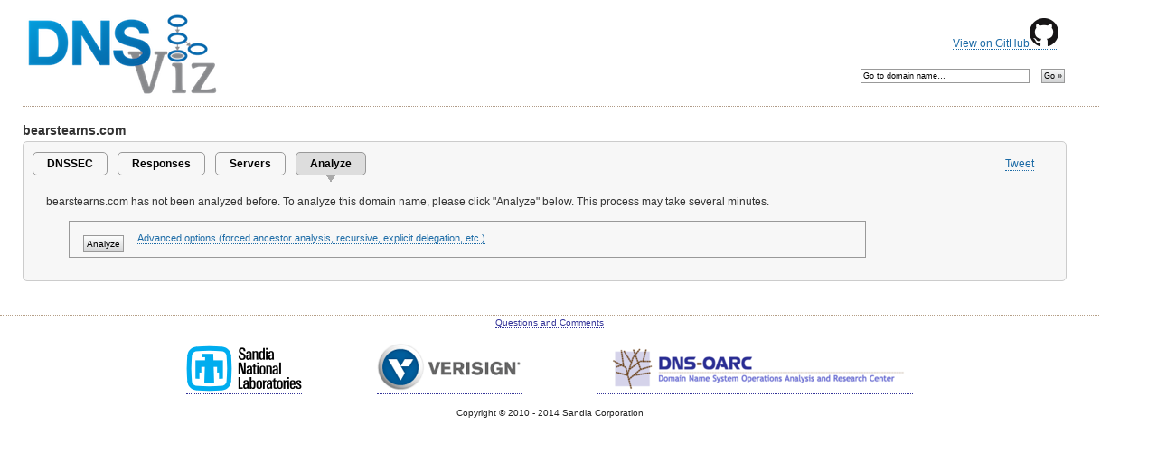

--- FILE ---
content_type: text/html; charset=utf-8
request_url: https://dnsviz.net/d/bearstearns.com/analyze/
body_size: 6045
content:


<?xml version="1.0" encoding="UTF-8"?>
<!DOCTYPE html PUBLIC "-//W3C//DTD XHTML 1.0 Strict//EN"
        "http://www.w3.org/TR/xhtml1/DTD/xhtml1-strict.dtd">
<html xmlns="http://www.w3.org/1999/xhtml" xml:lang="en" lang="en">
	<head>
		<title>bearstearns.com | DNSViz</title>
		<meta http-equiv="Content-Type" content="text/html; charset=utf-8" />
		<!-- use no-cache if refresh problems occur: -->
		<!-- <meta http-equiv="cache-control" content="no-cache" />
		<meta http-equiv="pragma" content="no-cache" /> -->
		
		<link rel="icon" href="/static/images/logo_16x16.png" type="image/png" />
		<link rel="stylesheet" type="text/css" href="/static/css/sandia.css" media="all" />
		<!--link rel="stylesheet" type="text/css" href="https://www.sandia.gov/css/print.css" media="print" /-->
		<link rel="stylesheet" type="text/css" href="/static/css/DNSViz.css" media="all" />
		<!--[if IE 6]>
			<link rel="stylesheet" type="text/css" href="/static/css/ie6.css" />
		<![endif]-->
		<script type="text/javascript">
			var _gaq = _gaq || [];
			_gaq.push(['_setAccount', 'UA-35159514-1']);
			_gaq.push(['_setDomainName', 'dnsviz.net']);
			_gaq.push(['_trackPageview']);

			(function() {
			 var ga = document.createElement('script'); ga.type = 'text/javascript'; ga.async = true;
			 ga.src = ('https:' == document.location.protocol ? 'https://ssl' : 'http://www') + '.google-analytics.com/ga.js';
			 var s = document.getElementsByTagName('script')[0]; s.parentNode.insertBefore(ga, s);
			 })();
		</script>
		
	
	<script type="text/javascript" src="http://platform.twitter.com/widgets.js" ></script>
	<script type="text/javascript" src="https://apis.google.com/js/plusone.js">
		{lang:'en-US', parsetags:'explicit'}
	</script>
	<script type="text/javascript" src="/static/js/jquery-1.11.1.min.js"></script>
	<script type="text/javascript" src="/static/js/jquery-ui-1.10.4.custom.min.js"></script>
	<script type="text/javascript" src="/static/js/jquery.timeago.js"></script>
	<link rel="stylesheet" href="/static/css/redmond/jquery-ui-1.10.4.custom.min.css" />
	<link rel="stylesheet" href="/static/css/dnsviz-ui.css" />
	<script type="text/javascript">
		$(document).ready(function() {
			var now = new Date();
			$('abbr.timeago').timeago();
			
		});
	</script>
	

	<!-- Javascripts and associated styles -->
	<script type="text/javascript" src="/static/js/jquery-ui-1.10.4.custom.min.js"></script>
	<link rel="stylesheet" href="/static/css/redmond/jquery-ui-1.10.4.custom.min.css" />
	<script src="http://java.com/js/dtjava.js"></script>
	<script type="text/javascript">
		<!--
		$(document).ready(function() {
			// analysis options
			$('#options .toggle').click(function() {
				var tog = $(this);
				$('#advanced-options').slideToggle({
					'duration': 'slow',
					'complete': function() {
						if (tog.text() == 'Hide advanced options') {
							tog.text('Advanced options (forced ancestor analysis, recursive, explicit delegation, etc.)');
							$('#advanced-options').css({'border-bottom':'0', 'border-left':'0', 'border-right':'0', 'padding-left' : '3px' });
						} else {
							tog.text('Hide advanced options');
						}
					},
					'start': function() {
						if (tog.text() != 'Hide advanced options') {
							$('#advanced-options').removeAttr("style");
						}
					}
				});
			});

			
			$('#advanced-options').hide();
			$('#advanced-options').css({'border-bottom':'0', 'border-left':'0', 'border-right':'0', 'padding-left' : '3px' });
			$('#options .toggle').text('Advanced options (forced ancestor analysis, recursive, explicit delegation, etc.)');
			

			// viz options tooltips
			$('#options-list a.form-tooltip').tooltip({
				track: true,
				delay: 0,
				showURL: false,
				extraClass: "fixed-width"
			});

			function deployApplet(callback) {
				dtjava.embed({
						id: 'dnslookinglass-applet',
						url: '/static/applet/dnslookingglass.jnlp',
						width: 1,
						height: 1,
						placeholder: "appletPlaceholder",
					},
					{},
					{
						onJavascriptReady: callback,
					}
				);
			}

			function doAnalysis(form, callback) {
				var formData = form.serialize();
				$.ajax({
					url: "",
					type: "POST",
					data: formData,
					dataType: "html",
					xhrFields: {
						onprogress: function(e) {
							var txt = "";
							var entries = e.target.responseText.split("\r\n");
							$('#progress-log').html(txt);
							for (var i = 0; i < entries.length - 1; i++) {
								var json = $.parseJSON(entries[i]);
								if (json["type"] == "logmessage") {
									txt += "<div class=\"loglevel-" + json["level"] + "\">" + json["message"] + "</div>";
								} else if (json["type"] == "next-location") {
									$('<p><form><input type="button" class="button" value="Continue"></form></p>').insertAfter($('#progress-log')).find('input.button').click(function() { document.location = json["url"]; });
								}
							}
							$('#progress-log').html(txt);
							$("#progress-log").scrollTop($("#progress-log")[0].scrollHeight);
						}
					},
					success: function() {
						$('#progress-bar').hide();
						var el = $('#progress-log div').last();
						if (el.hasClass('loglevel-critical')) {
							$('#progress-bar').show();
							$('#progress-log').hide();
							form.submit();
						} else {
							if (el.hasClass('loglevel-error')) {
								$('<p class="form-error">There was an error analyzing bearstearns.com.  We\'ve been notified of the problem and will look into fixing it.</p>').insertAfter($('#progress-log'));
							}
						}
						if (callback != undefined) {
							callback();
						}
					},
					error: function() {
						form.submit();
						if (callback != undefined) {
							callback();
						}
					}
				});
			}

			function getDNSQueryTransportHandler(obj, applet) {
				var src;
				var sport = 0;
				if (obj.req == null) {
					throw 'Missing "req" field in input.';
				}
				if (obj.dst == null) {
					throw 'Missing "dst" field in input.';
				}
				if (obj.dport == null) {
					throw 'Missing "dport" field in input.';
				}
				if (obj.tcp == null) {
					throw 'Missing "tcp" field in input.';
				}
				if (obj.timeout == null) {
					throw 'Missing "timeout" field in input.';
				}
				if (obj.sport != null) {
					sport = obj.sport;
				}
				return applet.getDNSQueryTransportHandler(obj.req, obj.dst, obj.dport, obj.src, sport, obj.timeout, obj.tcp);
			}

			function decodeRequests(contentEncoded) {
				var content = JSON.parse(contentEncoded);
				if (content.version == undefined) {
					throw "No version information in JSON input";
				}
				var vers = content.version.toString().split(".");
				if (parseInt(vers[0]) != 1 || parseInt(vers[1]) > 0) {
					throw "Version of JSON input is invalid";
				}
				if (content.requests == undefined) {
					throw "No request information in input";
				}
				return content;
			}

			function runQueries(contentEncoded, appletId) {
				var content = decodeRequests(contentEncoded);
				var applet = document.getElementById(appletId);
				var qths = new Array();
				var responses = new Array();

				/* create the DNSQueryTransportHandlers */
				for (var i = 0; i < content.requests.length; i++) {
					qths.push(getDNSQueryTransportHandler(content.requests[i], applet));
					if (applet.hasError()) {
						throw applet.getErrorTrace();
					}
				}

				/* execute the queries */
				applet.executeQueries(qths);
				if (applet.hasError()) {
					throw applet.getErrorTrace();
				}

				/* collect the responses */
				for (var i = 0; i < qths.length; i++) {
					var response = {};
					response.res = qths[i].getEncodedResponse();
					if (qths[i].getError() != null) {
						response.err = qths[i].getError();
						if (qths[i].getErrno() != null) {
							response.errno = qths[i].getErrno();
						}
					}
					if (qths[i].getSource() != null) {
						response.src = qths[i].getSource().getHostAddress();
					} else {
						response.src = null;
					}
					if (qths[i].getSPort() != 0) {
						response.sport = qths[i].getSPort();
					} else {
						response.sport = null;
					}
					response.time_elapsed = qths[i].timeElapsed();
					responses.push(response);
				}

				/* return the responses */
				return {
					version: "1.0",
					responses: responses
				}
			}

			function webSocketURL(path) {
				var l = window.location;
				var proto = l.protocol === "https:" ? "wss://" : "ws://";
				var port = (l.port == 80 || l.port == 443) ? "" : (":" + l.port);
				return proto + l.hostname + port + path;
			}

			function setupWebSocket(url, appletId, callback) {
				var sockLoc = parseInt(Math.random()*1000000);
				var ws = new WebSocket(url + '?fn=' + sockLoc);
				ws.onmessage = function(event) {
					// execute the queries asynchronously and return the result.
					setTimeout(function() {
						if (event.data == '') {
							ws.close();
							return;
						}
						try {
							ws.send(JSON.stringify(runQueries(event.data, appletId)))
						} catch (e) {
							try {
								ws.send(JSON.stringify({ version: "1.0", error: e.toString() }));
								ws.close();
							} catch (e) {
								$('<p class="form-error">There was an error analyzing bearstearns.com.  We\'ve been notified of the problem and will look into fixing it.</p>').insertAfter($('#progress-log'));
							}
						}
					}, 0);
					return;
				}
				// send the sockLoc to the server, so it knows where to connect
				$('#id_sockname').val(sockLoc);
				callback(ws);
			}

			$('#options form').submit(function() {
				$('#analysis-text').hide();
				$('#analysis-progress').show();

				if ($('#id_explicit_delegation').val().search(/Enter names or addresses/) >= 0) {
					$('#id_explicit_delegation').val('');
				}

				// if force_ancestor is disabled, then re-enable it
				$('#id_force_ancestor').prop('disabled', false);

				var form = $('#options form');
				form.unbind('submit');

				if ($('#id_perspective_1').prop('checked')) {
					deployApplet(function(id) {
						setupWebSocket(webSocketURL('/ws/lg'), id, function(ws) {
							doAnalysis(form, function() {
								ws.close();
							});
						});
					});
				} else {
					doAnalysis(form);
				}

				return false;
			});

			function init_authoritative() {
				// Enable force_ancestor
				$('#id_force_ancestor').prop('disabled', false);
				// Change label of explicit delegation
				$('label[for="id_explicit_delegation"]').text('Authoritative servers:');
				// Change value of explicit delegation, if not already set
				$('#id_explicit_delegation').val('(Optional) Enter names or addresses of servers authoritative for ' + $('#id_force_ancestor').val() + ', one per line.');
			}

			function init_recursive() {
				// Change to force root, and disable force_ancestor
				$('#id_force_ancestor').val('.');
				$('#id_force_ancestor').prop('disabled', true);
				// Change label of explicit delegation
				$('label[for="id_explicit_delegation"]').text('Recursive resolvers:');
				// Change value of explicit delegation, if not already set
				$('#id_explicit_delegation').val('Enter names or addresses of resolvers, one per line.');
			}

			function enable_disable_looking_glass() {
				if ($('#id_perspective_2').prop('checked')) {
					$('#id_looking_glass').prop('disabled', false);
				} else {
					$('#id_looking_glass').prop('disabled', true);
				}
			}

			function init_form() {
				if ($('#id_analysis_type_1').prop('checked')) {
					init_recursive();
				}
				if ($('#id_analysis_type_0').prop('checked')) {
					init_authoritative();
				}
			}

			init_form();

			$('#id_force_ancestor').change(function() {
				init_form();
			});

			$('#id_analysis_type_1').change(function() {
				init_form();
			});

			$('#id_analysis_type_0').change(function() {
				init_form();
			});

			enable_disable_looking_glass();

			$('#id_perspective_2').change(function() {
				enable_disable_looking_glass();
			});

			$('#id_perspective_1').change(function() {
				enable_disable_looking_glass();
			});

			$('#id_perspective_0').change(function() {
				enable_disable_looking_glass();
			});

			$('#id_explicit_delegation').focus(function() {
				if ($(this).val().search(/Enter names or addresses/) >= 0) {
					$(this).val('');
				}
			});

			$('#id_explicit_delegation').blur(function() {
				if (!$(this).val()) {
					init_form();
				}
			});

		});
		-->
	</script>

	</head>

	

	
	<body>
	

	<div id="container">
		<div id="github-source">
			<p><a href="https://github.com/dnsviz/dnsviz">View on GitHub<img src="/static/images/GitHub-Mark-32px.png" /></a></p>
		</div>

		
		<!-- SEARCH AGAIN FORM -->
		<div id="search-again">
			<form method="get" action="/search/">
				<fieldset>
					<input id="search-again-field" name="d" value="Go to domain name&hellip;" size="35" onfocus="if (this.value == 'Go to domain name&hellip;') { this.value = ''; }" onblur="if (this.value == '') { this.value = 'Go to domain name&hellip;'; }" />
					<input type="submit" class="button" value="Go &raquo;" />
				</fieldset>
			</form>
		</div>
		

		<!-- WEBSITE TITLE -->
		<h2 class="site-subtitle"><a href="/"><img src="/static/images/logo-dnsviz.png" alt="DNSViz: A DNS visualization tool" /></a></h2>

		<div id="content-sub">
		<!-- BEGIN CONTENT -->
		
<h3><span id="domain" class="domain">bearstearns.com</span></h3>









<div class="panel">
	<div id="share-buttons">
		<ul>
			<li><a href="https://twitter.com/share?count=none" class="twitter-share-button">Tweet</a></li>
			<li><div id="plusone-div">
				<script type="text/javascript">
					gapi.plusone.render('plusone-div',{"size": "medium", "annotation": "none", "width": "120" });
				</script>
			</div></li>
		</ul>
	</div>

	<!-- TABS -->

	

	
	<ul class="tabs">
		
		<li><a>DNSSEC</a></li>
		
		
		<li><a>Responses</a></li>
		
		
		<li><a>Servers</a></li>
		
		
		<li class="active"><a>Analyze</a></li>
		
	</ul>
	

	

	
	

	
	<div id="analysis-text">
	
		<p>
		
		<span class="domain">bearstearns.com</span> has not been analyzed before. To analyze this domain name, please click &quot;Analyze&quot; below.  This process may take several minutes.
		
		</p>
	

	<fieldset id="options">
	<form action="" method="post">
		<p id="analysis-submit">
			<input type="submit" class="button" value="Analyze" />
		</p>

		<p><a class="toggle">Advanced options (forced ancestor analysis, recursive, explicit delegation, etc.)</a></p>

		<fieldset id="advanced-options">
		

		<ol id="options-list" class="analysis-options">
			
			<li>
			<a class="form-tooltip" title="Usually it is sufficient to select the name itself (bearstearns.com) or its zone, in which case cached values will be used for the analysis of any ancestor names (unless it is determined that they are out of date).  Occasionally it is useful to re-analyze some portion of the ancestry, in which case the desired ancestor can be selected.  However, the overall analysis will take longer.">|?|</a>
			<label for="id_force_ancestor">Force ancestor analysis:</label>
			<select name="force_ancestor" id="id_force_ancestor">
  <option value=".">.</option>

  <option value="com.">com</option>

  <option value="bearstearns.com." selected>bearstearns.com</option>

</select>
			
			</li>
			
			<li>
			<a class="form-tooltip" title="Select any extra RR types to query as part of this analysis.  A default set of types will already be queried based on the nature of the name, but any types selected here will assuredly be included.">|?|</a>
			<label for="id_extra_types">Extra types:</label>
			<select name="extra_types" multiple="multiple" id="id_extra_types">
  <option value="1">A</option>

  <option value="28">AAAA</option>

  <option value="16">TXT</option>

  <option value="12">PTR</option>

  <option value="15">MX</option>

  <option value="6">SOA</option>

  <option value="5">CNAME</option>

  <option value="33">SRV</option>

  <option value="35">NAPTR</option>

  <option value="52">TLSA</option>

  <option value="51">NSEC3PARAM</option>

  <option value="13">HINFO</option>

  <option value="257">CAA</option>

</select>
			
			</li>
			
			<li>
			<a class="form-tooltip" title="Enter an optional IPv4 or IPv6 subnet and prefix to be used in the EDNS client subnet field of the queries.">|?|</a>
			<label for="id_ecs">EDNS Client Subnet:</label>
			<input type="text" name="ecs" id="id_ecs" />
			
			</li>
			
			<li>
			<a class="form-tooltip" title="Issue queries specific to EDNS diagnostics.">|?|</a>
			<label for="id_edns_diagnostics">EDNS diagnostics:</label>
			<input type="checkbox" name="edns_diagnostics" id="id_edns_diagnostics" />
			
			</li>
			
			<li>
			<a class="form-tooltip" title="If you wish to designate servers explicitly for the &quot;force ancestor&quot; zone (rather than following delegation from the IANA root), enter the server names, one per line.  You may optionally include an IPv4 or IPv6 address on the same line as the name.">|?|</a>
			<label for="id_explicit_delegation">Explicit delegation:</label>
			<textarea name="explicit_delegation" rows="5" cols="50" id="id_explicit_delegation">
</textarea>
			
			</li>
			
			<li>
			<a class="form-tooltip" title="If authoritative analysis is selected, then the authoritative servers will be analyzed, beginning at the root servers--or the servers explicitly designated; if recursive analysis is selected, then the designated recursive servers will be analyzed.">|?|</a>
			<label for="id_analysis_type_0">Analysis type:</label>
			<ul id="id_analysis_type">
    <li><label for="id_analysis_type_0"><input type="radio" name="analysis_type" value="0" required checked id="id_analysis_type_0" />
 Authoritative servers</label>

</li>
    <li><label for="id_analysis_type_1"><input type="radio" name="analysis_type" value="1" required id="id_analysis_type_1" />
 Recursive servers</label>

</li>
</ul>
			
			</li>
			
			<li>
			<a class="form-tooltip" title="If &#39;DNSViz server&#39; is selected, then the diagnostic queries will be issued from the DNSViz server.  If &#39;Web client&#39; is selected, they will be issued from the browser (requires the use of a Java applet).">|?|</a>
			<label for="id_perspective_0">Perspective:</label>
			<ul id="id_perspective">
    <li><label for="id_perspective_0"><input type="radio" name="perspective" value="server" required checked id="id_perspective_0" />
 DNSViz server (me)</label>

</li>
    <li><label for="id_perspective_1"><input type="radio" name="perspective" value="client" required id="id_perspective_1" />
 Web client (you)</label>

</li>
    <li><label for="id_perspective_2"><input type="radio" name="perspective" value="other" required id="id_perspective_2" />
 Third-party (other)</label>

</li>
</ul>
			
			</li>
			
			<li>
			<a class="form-tooltip" title="">|?|</a>
			<label for="id_looking_glass">Looking glass:</label>
			<select name="looking_glass" id="id_looking_glass">
  <option value="http://dnsviz.as59715.net/dnsviz-lg.cgi">as59715.net (IT)</option>

  <option value="http://dnsviz.net/lg/">dnsviz.net (US) (test)</option>

</select>
			
			</li>
			
			<li>
			<a class="form-tooltip" title="">|?|</a>
			<label for="id_sockname">Sockname:</label>
			<input type="hidden" name="sockname" id="id_sockname" />
			
			</li>
			
		</ol>
		</fieldset>
	</form>
	</fieldset>
	</div>

	<div id="analysis-progress">
		<div id="progress-bar">
			<p>Please be patient while we analyze <span class="domain">bearstearns.com</span>.</p>
			<img alt="progress bar" src="/static/images/progress.gif" />
		</div>
		<div id="progress-log">
		</div>
		<div id="appletPlaceholder"></div>
	</div>


</div> <!-- panel -->


		</div><!-- #content-sub -->

		<div id="footer">
			<a name="footer"></a>
			<p><a href="/contact/">Questions and Comments</a></p>
			<br />
			<div id="footer-buttons">
			<ul>
				<li><a href="https://www.sandia.gov/"><img src="/static/images/logo-sandia.png" alt="Sandia National Laboratories" /></a></li>
				<li><a href="https://www.verisign.com/"><img src="/static/images/logo-verisign.png" alt="Verisign" /></a></li>
				<li><a href="https://www.dns-oarc.net/"><img src="/static/images/oarc_banner_050_white.png" alt="DNS-OARC" /></a></li>
			</ul>
			</div>
			<br />
			<p>Copyright &copy; 2010 - 2014 Sandia Corporation</p>
		</div>

	</div><!-- #container -->
	</body>



</html>


--- FILE ---
content_type: text/html; charset=utf-8
request_url: https://accounts.google.com/o/oauth2/postmessageRelay?parent=https%3A%2F%2Fdnsviz.net&jsh=m%3B%2F_%2Fscs%2Fabc-static%2F_%2Fjs%2Fk%3Dgapi.lb.en.2kN9-TZiXrM.O%2Fd%3D1%2Frs%3DAHpOoo_B4hu0FeWRuWHfxnZ3V0WubwN7Qw%2Fm%3D__features__
body_size: 161
content:
<!DOCTYPE html><html><head><title></title><meta http-equiv="content-type" content="text/html; charset=utf-8"><meta http-equiv="X-UA-Compatible" content="IE=edge"><meta name="viewport" content="width=device-width, initial-scale=1, minimum-scale=1, maximum-scale=1, user-scalable=0"><script src='https://ssl.gstatic.com/accounts/o/2580342461-postmessagerelay.js' nonce="1BiBBUzg_7-9iTDfyQfm5w"></script></head><body><script type="text/javascript" src="https://apis.google.com/js/rpc:shindig_random.js?onload=init" nonce="1BiBBUzg_7-9iTDfyQfm5w"></script></body></html>